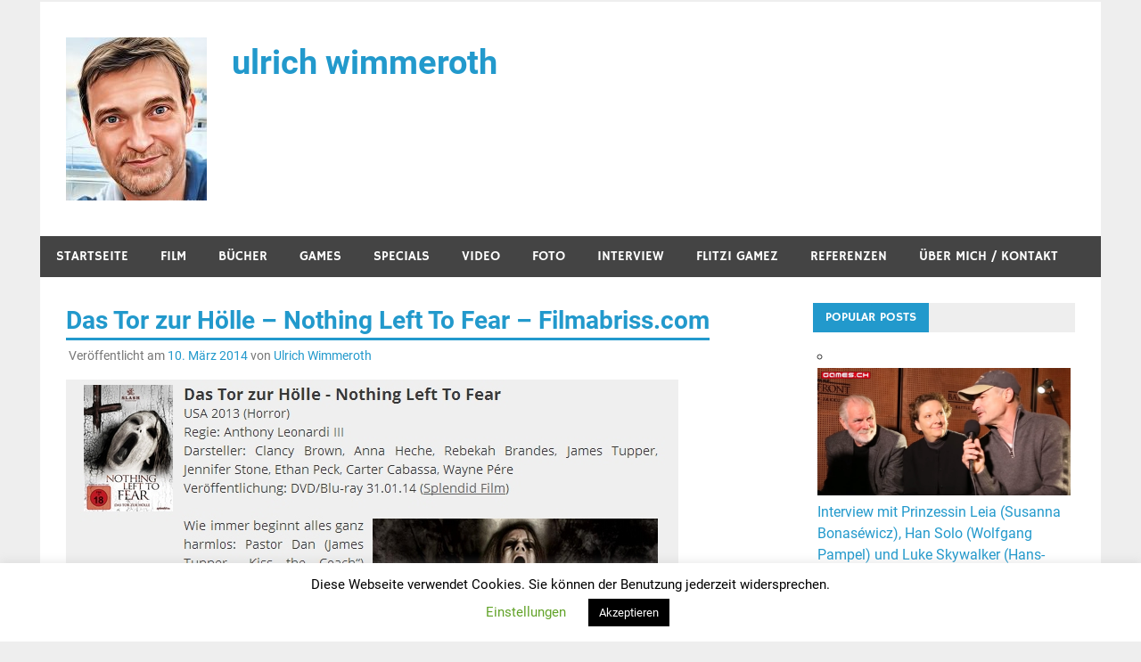

--- FILE ---
content_type: text/html; charset=UTF-8
request_url: http://wimmeroth.com/das-tor-zur-hoelle-nothing-left-to-fear-filmabriss-com/
body_size: 17273
content:
<!DOCTYPE html>
<html lang="de" prefix="og: https://ogp.me/ns#">

<head>
<meta charset="UTF-8">
<meta name="viewport" content="width=device-width, initial-scale=1">
<link rel="profile" href="http://gmpg.org/xfn/11">
<link rel="pingback" href="http://wimmeroth.com/xmlrpc.php">


<!-- Suchmaschinen-Optimierung durch Rank Math PRO - https://rankmath.com/ -->
<title>Das Tor zur Hölle - Nothing Left To Fear - Filmabriss.com - ulrich wimmeroth</title>
<meta name="robots" content="follow, index, max-snippet:-1, max-video-preview:-1, max-image-preview:large"/>
<link rel="canonical" href="https://wimmeroth.com/das-tor-zur-hoelle-nothing-left-to-fear-filmabriss-com/" />
<meta property="og:locale" content="de_DE" />
<meta property="og:type" content="article" />
<meta property="og:title" content="Das Tor zur Hölle - Nothing Left To Fear - Filmabriss.com - ulrich wimmeroth" />
<meta property="og:description" content="Das Tor zur Hölle &#8211; Nothing Left To Fear &#8211; Filmkritik von Ulrich Wimmeroth &#8211; erschienen auf www.filmabriss.com Wie immer beginnt alles ganz harmlos: Pastor Dan (James Tupper, „Kiss the [&hellip;]" />
<meta property="og:url" content="https://wimmeroth.com/das-tor-zur-hoelle-nothing-left-to-fear-filmabriss-com/" />
<meta property="og:site_name" content="ulrich wimmeroth" />
<meta property="article:publisher" content="https://www.facebook.com/ulrich.wimmeroth" />
<meta property="article:section" content="Film" />
<meta property="og:updated_time" content="2017-01-08T15:55:49+00:00" />
<meta property="og:image" content="http://www.wimmeroth.com/wp-content/uploads/2014/03/Ulrich-Wimmeroth-Das-Tor-zur-Hoelle-Filmabriss.jpg" />
<meta property="og:image:alt" content="Das Tor zur Hölle &#8211; Nothing Left To Fear &#8211; Filmabriss.com" />
<meta property="article:published_time" content="2014-03-10T18:28:00+00:00" />
<meta property="article:modified_time" content="2017-01-08T15:55:49+00:00" />
<meta name="twitter:card" content="summary_large_image" />
<meta name="twitter:title" content="Das Tor zur Hölle - Nothing Left To Fear - Filmabriss.com - ulrich wimmeroth" />
<meta name="twitter:description" content="Das Tor zur Hölle &#8211; Nothing Left To Fear &#8211; Filmkritik von Ulrich Wimmeroth &#8211; erschienen auf www.filmabriss.com Wie immer beginnt alles ganz harmlos: Pastor Dan (James Tupper, „Kiss the [&hellip;]" />
<meta name="twitter:site" content="@ulrichwimmeroth" />
<meta name="twitter:creator" content="@ulrichwimmeroth" />
<meta name="twitter:image" content="http://www.wimmeroth.com/wp-content/uploads/2014/03/Ulrich-Wimmeroth-Das-Tor-zur-Hoelle-Filmabriss.jpg" />
<meta name="twitter:label1" content="Verfasst von" />
<meta name="twitter:data1" content="Ulrich Wimmeroth" />
<meta name="twitter:label2" content="Lesedauer" />
<meta name="twitter:data2" content="1 Minute" />
<script type="application/ld+json" class="rank-math-schema">{"@context":"https://schema.org","@graph":[{"@type":["Person","Organization"],"@id":"https://wimmeroth.com/#person","name":"wimmeroth","sameAs":["https://www.facebook.com/ulrich.wimmeroth","https://twitter.com/ulrichwimmeroth"],"logo":{"@type":"ImageObject","@id":"https://wimmeroth.com/#logo","url":"http://wimmeroth.com/wp-content/uploads/2019/10/uli_neu_bild02.jpg","contentUrl":"http://wimmeroth.com/wp-content/uploads/2019/10/uli_neu_bild02.jpg","caption":"wimmeroth","inLanguage":"de","width":"348","height":"452"},"image":{"@type":"ImageObject","@id":"https://wimmeroth.com/#logo","url":"http://wimmeroth.com/wp-content/uploads/2019/10/uli_neu_bild02.jpg","contentUrl":"http://wimmeroth.com/wp-content/uploads/2019/10/uli_neu_bild02.jpg","caption":"wimmeroth","inLanguage":"de","width":"348","height":"452"}},{"@type":"WebSite","@id":"https://wimmeroth.com/#website","url":"https://wimmeroth.com","name":"wimmeroth","publisher":{"@id":"https://wimmeroth.com/#person"},"inLanguage":"de"},{"@type":"ImageObject","@id":"http://www.wimmeroth.com/wp-content/uploads/2014/03/Ulrich-Wimmeroth-Das-Tor-zur-Hoelle-Filmabriss.jpg","url":"http://www.wimmeroth.com/wp-content/uploads/2014/03/Ulrich-Wimmeroth-Das-Tor-zur-Hoelle-Filmabriss.jpg","width":"200","height":"200","inLanguage":"de"},{"@type":"WebPage","@id":"https://wimmeroth.com/das-tor-zur-hoelle-nothing-left-to-fear-filmabriss-com/#webpage","url":"https://wimmeroth.com/das-tor-zur-hoelle-nothing-left-to-fear-filmabriss-com/","name":"Das Tor zur H\u00f6lle - Nothing Left To Fear - Filmabriss.com - ulrich wimmeroth","datePublished":"2014-03-10T18:28:00+00:00","dateModified":"2017-01-08T15:55:49+00:00","isPartOf":{"@id":"https://wimmeroth.com/#website"},"primaryImageOfPage":{"@id":"http://www.wimmeroth.com/wp-content/uploads/2014/03/Ulrich-Wimmeroth-Das-Tor-zur-Hoelle-Filmabriss.jpg"},"inLanguage":"de"},{"@type":"Person","@id":"https://wimmeroth.com/das-tor-zur-hoelle-nothing-left-to-fear-filmabriss-com/#author","name":"Ulrich Wimmeroth","image":{"@type":"ImageObject","@id":"https://secure.gravatar.com/avatar/9c6f4057d324d8fd52f78a1bcc0cdb4fc1430a0b0f23b066b0aadbc9cdaab9f5?s=96&amp;d=mm&amp;r=g","url":"https://secure.gravatar.com/avatar/9c6f4057d324d8fd52f78a1bcc0cdb4fc1430a0b0f23b066b0aadbc9cdaab9f5?s=96&amp;d=mm&amp;r=g","caption":"Ulrich Wimmeroth","inLanguage":"de"}},{"@type":"BlogPosting","headline":"Das Tor zur H\u00f6lle - Nothing Left To Fear - Filmabriss.com - ulrich wimmeroth","datePublished":"2014-03-10T18:28:00+00:00","dateModified":"2017-01-08T15:55:49+00:00","author":{"@id":"https://wimmeroth.com/das-tor-zur-hoelle-nothing-left-to-fear-filmabriss-com/#author","name":"Ulrich Wimmeroth"},"publisher":{"@id":"https://wimmeroth.com/#person"},"description":"Das Tor zur H\u00f6lle - Nothing Left To Fear - Filmkritik von Ulrich Wimmeroth - erschienen auf www.filmabriss.com","name":"Das Tor zur H\u00f6lle - Nothing Left To Fear - Filmabriss.com - ulrich wimmeroth","@id":"https://wimmeroth.com/das-tor-zur-hoelle-nothing-left-to-fear-filmabriss-com/#richSnippet","isPartOf":{"@id":"https://wimmeroth.com/das-tor-zur-hoelle-nothing-left-to-fear-filmabriss-com/#webpage"},"image":{"@id":"http://www.wimmeroth.com/wp-content/uploads/2014/03/Ulrich-Wimmeroth-Das-Tor-zur-Hoelle-Filmabriss.jpg"},"inLanguage":"de","mainEntityOfPage":{"@id":"https://wimmeroth.com/das-tor-zur-hoelle-nothing-left-to-fear-filmabriss-com/#webpage"}}]}</script>
<!-- /Rank Math WordPress SEO Plugin -->

<link rel="alternate" type="application/rss+xml" title="ulrich wimmeroth &raquo; Feed" href="https://wimmeroth.com/feed/" />
<link rel="alternate" type="application/rss+xml" title="ulrich wimmeroth &raquo; Kommentar-Feed" href="https://wimmeroth.com/comments/feed/" />
<link rel="alternate" title="oEmbed (JSON)" type="application/json+oembed" href="https://wimmeroth.com/wp-json/oembed/1.0/embed?url=https%3A%2F%2Fwimmeroth.com%2Fdas-tor-zur-hoelle-nothing-left-to-fear-filmabriss-com%2F" />
<link rel="alternate" title="oEmbed (XML)" type="text/xml+oembed" href="https://wimmeroth.com/wp-json/oembed/1.0/embed?url=https%3A%2F%2Fwimmeroth.com%2Fdas-tor-zur-hoelle-nothing-left-to-fear-filmabriss-com%2F&#038;format=xml" />
<style id='wp-img-auto-sizes-contain-inline-css' type='text/css'>
img:is([sizes=auto i],[sizes^="auto," i]){contain-intrinsic-size:3000px 1500px}
/*# sourceURL=wp-img-auto-sizes-contain-inline-css */
</style>
<link rel='stylesheet' id='widget-kategorieartikel-css' href='http://wimmeroth.com/wp-content/plugins/widget-kategorieartikel/widget-kategorieartikel.css?ver=6.9' type='text/css' media='all' />
<link rel='stylesheet' id='merlin-custom-fonts-css' href='http://wimmeroth.com/wp-content/themes/merlin/css/custom-fonts.css?ver=20180413' type='text/css' media='all' />
<style id='wp-emoji-styles-inline-css' type='text/css'>

	img.wp-smiley, img.emoji {
		display: inline !important;
		border: none !important;
		box-shadow: none !important;
		height: 1em !important;
		width: 1em !important;
		margin: 0 0.07em !important;
		vertical-align: -0.1em !important;
		background: none !important;
		padding: 0 !important;
	}
/*# sourceURL=wp-emoji-styles-inline-css */
</style>
<link rel='stylesheet' id='wp-block-library-css' href='http://wimmeroth.com/wp-includes/css/dist/block-library/style.min.css?ver=6.9' type='text/css' media='all' />
<style id='global-styles-inline-css' type='text/css'>
:root{--wp--preset--aspect-ratio--square: 1;--wp--preset--aspect-ratio--4-3: 4/3;--wp--preset--aspect-ratio--3-4: 3/4;--wp--preset--aspect-ratio--3-2: 3/2;--wp--preset--aspect-ratio--2-3: 2/3;--wp--preset--aspect-ratio--16-9: 16/9;--wp--preset--aspect-ratio--9-16: 9/16;--wp--preset--color--black: #353535;--wp--preset--color--cyan-bluish-gray: #abb8c3;--wp--preset--color--white: #ffffff;--wp--preset--color--pale-pink: #f78da7;--wp--preset--color--vivid-red: #cf2e2e;--wp--preset--color--luminous-vivid-orange: #ff6900;--wp--preset--color--luminous-vivid-amber: #fcb900;--wp--preset--color--light-green-cyan: #7bdcb5;--wp--preset--color--vivid-green-cyan: #00d084;--wp--preset--color--pale-cyan-blue: #8ed1fc;--wp--preset--color--vivid-cyan-blue: #0693e3;--wp--preset--color--vivid-purple: #9b51e0;--wp--preset--color--primary: #2299cc;--wp--preset--color--light-gray: #f0f0f0;--wp--preset--color--dark-gray: #777777;--wp--preset--gradient--vivid-cyan-blue-to-vivid-purple: linear-gradient(135deg,rgb(6,147,227) 0%,rgb(155,81,224) 100%);--wp--preset--gradient--light-green-cyan-to-vivid-green-cyan: linear-gradient(135deg,rgb(122,220,180) 0%,rgb(0,208,130) 100%);--wp--preset--gradient--luminous-vivid-amber-to-luminous-vivid-orange: linear-gradient(135deg,rgb(252,185,0) 0%,rgb(255,105,0) 100%);--wp--preset--gradient--luminous-vivid-orange-to-vivid-red: linear-gradient(135deg,rgb(255,105,0) 0%,rgb(207,46,46) 100%);--wp--preset--gradient--very-light-gray-to-cyan-bluish-gray: linear-gradient(135deg,rgb(238,238,238) 0%,rgb(169,184,195) 100%);--wp--preset--gradient--cool-to-warm-spectrum: linear-gradient(135deg,rgb(74,234,220) 0%,rgb(151,120,209) 20%,rgb(207,42,186) 40%,rgb(238,44,130) 60%,rgb(251,105,98) 80%,rgb(254,248,76) 100%);--wp--preset--gradient--blush-light-purple: linear-gradient(135deg,rgb(255,206,236) 0%,rgb(152,150,240) 100%);--wp--preset--gradient--blush-bordeaux: linear-gradient(135deg,rgb(254,205,165) 0%,rgb(254,45,45) 50%,rgb(107,0,62) 100%);--wp--preset--gradient--luminous-dusk: linear-gradient(135deg,rgb(255,203,112) 0%,rgb(199,81,192) 50%,rgb(65,88,208) 100%);--wp--preset--gradient--pale-ocean: linear-gradient(135deg,rgb(255,245,203) 0%,rgb(182,227,212) 50%,rgb(51,167,181) 100%);--wp--preset--gradient--electric-grass: linear-gradient(135deg,rgb(202,248,128) 0%,rgb(113,206,126) 100%);--wp--preset--gradient--midnight: linear-gradient(135deg,rgb(2,3,129) 0%,rgb(40,116,252) 100%);--wp--preset--font-size--small: 13px;--wp--preset--font-size--medium: 20px;--wp--preset--font-size--large: 36px;--wp--preset--font-size--x-large: 42px;--wp--preset--spacing--20: 0.44rem;--wp--preset--spacing--30: 0.67rem;--wp--preset--spacing--40: 1rem;--wp--preset--spacing--50: 1.5rem;--wp--preset--spacing--60: 2.25rem;--wp--preset--spacing--70: 3.38rem;--wp--preset--spacing--80: 5.06rem;--wp--preset--shadow--natural: 6px 6px 9px rgba(0, 0, 0, 0.2);--wp--preset--shadow--deep: 12px 12px 50px rgba(0, 0, 0, 0.4);--wp--preset--shadow--sharp: 6px 6px 0px rgba(0, 0, 0, 0.2);--wp--preset--shadow--outlined: 6px 6px 0px -3px rgb(255, 255, 255), 6px 6px rgb(0, 0, 0);--wp--preset--shadow--crisp: 6px 6px 0px rgb(0, 0, 0);}:where(.is-layout-flex){gap: 0.5em;}:where(.is-layout-grid){gap: 0.5em;}body .is-layout-flex{display: flex;}.is-layout-flex{flex-wrap: wrap;align-items: center;}.is-layout-flex > :is(*, div){margin: 0;}body .is-layout-grid{display: grid;}.is-layout-grid > :is(*, div){margin: 0;}:where(.wp-block-columns.is-layout-flex){gap: 2em;}:where(.wp-block-columns.is-layout-grid){gap: 2em;}:where(.wp-block-post-template.is-layout-flex){gap: 1.25em;}:where(.wp-block-post-template.is-layout-grid){gap: 1.25em;}.has-black-color{color: var(--wp--preset--color--black) !important;}.has-cyan-bluish-gray-color{color: var(--wp--preset--color--cyan-bluish-gray) !important;}.has-white-color{color: var(--wp--preset--color--white) !important;}.has-pale-pink-color{color: var(--wp--preset--color--pale-pink) !important;}.has-vivid-red-color{color: var(--wp--preset--color--vivid-red) !important;}.has-luminous-vivid-orange-color{color: var(--wp--preset--color--luminous-vivid-orange) !important;}.has-luminous-vivid-amber-color{color: var(--wp--preset--color--luminous-vivid-amber) !important;}.has-light-green-cyan-color{color: var(--wp--preset--color--light-green-cyan) !important;}.has-vivid-green-cyan-color{color: var(--wp--preset--color--vivid-green-cyan) !important;}.has-pale-cyan-blue-color{color: var(--wp--preset--color--pale-cyan-blue) !important;}.has-vivid-cyan-blue-color{color: var(--wp--preset--color--vivid-cyan-blue) !important;}.has-vivid-purple-color{color: var(--wp--preset--color--vivid-purple) !important;}.has-black-background-color{background-color: var(--wp--preset--color--black) !important;}.has-cyan-bluish-gray-background-color{background-color: var(--wp--preset--color--cyan-bluish-gray) !important;}.has-white-background-color{background-color: var(--wp--preset--color--white) !important;}.has-pale-pink-background-color{background-color: var(--wp--preset--color--pale-pink) !important;}.has-vivid-red-background-color{background-color: var(--wp--preset--color--vivid-red) !important;}.has-luminous-vivid-orange-background-color{background-color: var(--wp--preset--color--luminous-vivid-orange) !important;}.has-luminous-vivid-amber-background-color{background-color: var(--wp--preset--color--luminous-vivid-amber) !important;}.has-light-green-cyan-background-color{background-color: var(--wp--preset--color--light-green-cyan) !important;}.has-vivid-green-cyan-background-color{background-color: var(--wp--preset--color--vivid-green-cyan) !important;}.has-pale-cyan-blue-background-color{background-color: var(--wp--preset--color--pale-cyan-blue) !important;}.has-vivid-cyan-blue-background-color{background-color: var(--wp--preset--color--vivid-cyan-blue) !important;}.has-vivid-purple-background-color{background-color: var(--wp--preset--color--vivid-purple) !important;}.has-black-border-color{border-color: var(--wp--preset--color--black) !important;}.has-cyan-bluish-gray-border-color{border-color: var(--wp--preset--color--cyan-bluish-gray) !important;}.has-white-border-color{border-color: var(--wp--preset--color--white) !important;}.has-pale-pink-border-color{border-color: var(--wp--preset--color--pale-pink) !important;}.has-vivid-red-border-color{border-color: var(--wp--preset--color--vivid-red) !important;}.has-luminous-vivid-orange-border-color{border-color: var(--wp--preset--color--luminous-vivid-orange) !important;}.has-luminous-vivid-amber-border-color{border-color: var(--wp--preset--color--luminous-vivid-amber) !important;}.has-light-green-cyan-border-color{border-color: var(--wp--preset--color--light-green-cyan) !important;}.has-vivid-green-cyan-border-color{border-color: var(--wp--preset--color--vivid-green-cyan) !important;}.has-pale-cyan-blue-border-color{border-color: var(--wp--preset--color--pale-cyan-blue) !important;}.has-vivid-cyan-blue-border-color{border-color: var(--wp--preset--color--vivid-cyan-blue) !important;}.has-vivid-purple-border-color{border-color: var(--wp--preset--color--vivid-purple) !important;}.has-vivid-cyan-blue-to-vivid-purple-gradient-background{background: var(--wp--preset--gradient--vivid-cyan-blue-to-vivid-purple) !important;}.has-light-green-cyan-to-vivid-green-cyan-gradient-background{background: var(--wp--preset--gradient--light-green-cyan-to-vivid-green-cyan) !important;}.has-luminous-vivid-amber-to-luminous-vivid-orange-gradient-background{background: var(--wp--preset--gradient--luminous-vivid-amber-to-luminous-vivid-orange) !important;}.has-luminous-vivid-orange-to-vivid-red-gradient-background{background: var(--wp--preset--gradient--luminous-vivid-orange-to-vivid-red) !important;}.has-very-light-gray-to-cyan-bluish-gray-gradient-background{background: var(--wp--preset--gradient--very-light-gray-to-cyan-bluish-gray) !important;}.has-cool-to-warm-spectrum-gradient-background{background: var(--wp--preset--gradient--cool-to-warm-spectrum) !important;}.has-blush-light-purple-gradient-background{background: var(--wp--preset--gradient--blush-light-purple) !important;}.has-blush-bordeaux-gradient-background{background: var(--wp--preset--gradient--blush-bordeaux) !important;}.has-luminous-dusk-gradient-background{background: var(--wp--preset--gradient--luminous-dusk) !important;}.has-pale-ocean-gradient-background{background: var(--wp--preset--gradient--pale-ocean) !important;}.has-electric-grass-gradient-background{background: var(--wp--preset--gradient--electric-grass) !important;}.has-midnight-gradient-background{background: var(--wp--preset--gradient--midnight) !important;}.has-small-font-size{font-size: var(--wp--preset--font-size--small) !important;}.has-medium-font-size{font-size: var(--wp--preset--font-size--medium) !important;}.has-large-font-size{font-size: var(--wp--preset--font-size--large) !important;}.has-x-large-font-size{font-size: var(--wp--preset--font-size--x-large) !important;}
/*# sourceURL=global-styles-inline-css */
</style>

<style id='classic-theme-styles-inline-css' type='text/css'>
/*! This file is auto-generated */
.wp-block-button__link{color:#fff;background-color:#32373c;border-radius:9999px;box-shadow:none;text-decoration:none;padding:calc(.667em + 2px) calc(1.333em + 2px);font-size:1.125em}.wp-block-file__button{background:#32373c;color:#fff;text-decoration:none}
/*# sourceURL=/wp-includes/css/classic-themes.min.css */
</style>
<link rel='stylesheet' id='cookie-law-info-css' href='http://wimmeroth.com/wp-content/plugins/cookie-law-info/legacy/public/css/cookie-law-info-public.css?ver=3.3.9.1' type='text/css' media='all' />
<link rel='stylesheet' id='cookie-law-info-gdpr-css' href='http://wimmeroth.com/wp-content/plugins/cookie-law-info/legacy/public/css/cookie-law-info-gdpr.css?ver=3.3.9.1' type='text/css' media='all' />
<link rel='stylesheet' id='responsive-lightbox-prettyphoto-css' href='http://wimmeroth.com/wp-content/plugins/responsive-lightbox/assets/prettyphoto/prettyPhoto.min.css?ver=3.1.6' type='text/css' media='all' />
<link rel='stylesheet' id='ez-toc-css' href='http://wimmeroth.com/wp-content/plugins/easy-table-of-contents/assets/css/screen.min.css?ver=2.0.80' type='text/css' media='all' />
<style id='ez-toc-inline-css' type='text/css'>
div#ez-toc-container .ez-toc-title {font-size: 120%;}div#ez-toc-container .ez-toc-title {font-weight: 500;}div#ez-toc-container ul li , div#ez-toc-container ul li a {font-size: 95%;}div#ez-toc-container ul li , div#ez-toc-container ul li a {font-weight: 500;}div#ez-toc-container nav ul ul li {font-size: 90%;}div#ez-toc-container {background: #fff;border: 1px solid #ddd;}div#ez-toc-container p.ez-toc-title , #ez-toc-container .ez_toc_custom_title_icon , #ez-toc-container .ez_toc_custom_toc_icon {color: #999;}div#ez-toc-container ul.ez-toc-list a {color: #428bca;}div#ez-toc-container ul.ez-toc-list a:hover {color: #2a6496;}div#ez-toc-container ul.ez-toc-list a:visited {color: #428bca;}.ez-toc-counter nav ul li a::before {color: ;}.ez-toc-box-title {font-weight: bold; margin-bottom: 10px; text-align: center; text-transform: uppercase; letter-spacing: 1px; color: #666; padding-bottom: 5px;position:absolute;top:-4%;left:5%;background-color: inherit;transition: top 0.3s ease;}.ez-toc-box-title.toc-closed {top:-25%;}
.ez-toc-container-direction {direction: ltr;}.ez-toc-counter ul{counter-reset: item ;}.ez-toc-counter nav ul li a::before {content: counters(item, '.', decimal) '. ';display: inline-block;counter-increment: item;flex-grow: 0;flex-shrink: 0;margin-right: .2em; float: left; }.ez-toc-widget-direction {direction: ltr;}.ez-toc-widget-container ul{counter-reset: item ;}.ez-toc-widget-container nav ul li a::before {content: counters(item, '.', decimal) '. ';display: inline-block;counter-increment: item;flex-grow: 0;flex-shrink: 0;margin-right: .2em; float: left; }
/*# sourceURL=ez-toc-inline-css */
</style>
<link rel='stylesheet' id='merlin-stylesheet-css' href='http://wimmeroth.com/wp-content/themes/merlin/style.css?ver=1.4.4' type='text/css' media='all' />
<link rel='stylesheet' id='genericons-css' href='http://wimmeroth.com/wp-content/themes/merlin/css/genericons/genericons.css?ver=3.4.1' type='text/css' media='all' />
<link rel='stylesheet' id='themezee-related-posts-css' href='http://wimmeroth.com/wp-content/themes/merlin/css/themezee-related-posts.css?ver=20160421' type='text/css' media='all' />
<link rel='stylesheet' id='merlin-flexslider-css' href='http://wimmeroth.com/wp-content/themes/merlin/css/flexslider.css?ver=6.9' type='text/css' media='all' />
<script type="text/javascript" src="http://wimmeroth.com/wp-includes/js/jquery/jquery.min.js?ver=3.7.1" id="jquery-core-js"></script>
<script type="text/javascript" src="http://wimmeroth.com/wp-includes/js/jquery/jquery-migrate.min.js?ver=3.4.1" id="jquery-migrate-js"></script>
<script type="text/javascript" id="cookie-law-info-js-extra">
/* <![CDATA[ */
var Cli_Data = {"nn_cookie_ids":[],"cookielist":[],"non_necessary_cookies":[],"ccpaEnabled":"","ccpaRegionBased":"","ccpaBarEnabled":"","strictlyEnabled":["necessary","obligatoire"],"ccpaType":"gdpr","js_blocking":"","custom_integration":"","triggerDomRefresh":"","secure_cookies":""};
var cli_cookiebar_settings = {"animate_speed_hide":"500","animate_speed_show":"500","background":"#FFF","border":"#b1a6a6c2","border_on":"","button_1_button_colour":"#000","button_1_button_hover":"#000000","button_1_link_colour":"#fff","button_1_as_button":"1","button_1_new_win":"","button_2_button_colour":"#333","button_2_button_hover":"#292929","button_2_link_colour":"#444","button_2_as_button":"","button_2_hidebar":"","button_3_button_colour":"#000","button_3_button_hover":"#000000","button_3_link_colour":"#fff","button_3_as_button":"1","button_3_new_win":"","button_4_button_colour":"#000","button_4_button_hover":"#000000","button_4_link_colour":"#62a329","button_4_as_button":"","button_7_button_colour":"#61a229","button_7_button_hover":"#4e8221","button_7_link_colour":"#fff","button_7_as_button":"1","button_7_new_win":"","font_family":"inherit","header_fix":"","notify_animate_hide":"1","notify_animate_show":"","notify_div_id":"#cookie-law-info-bar","notify_position_horizontal":"right","notify_position_vertical":"bottom","scroll_close":"","scroll_close_reload":"","accept_close_reload":"","reject_close_reload":"","showagain_tab":"1","showagain_background":"#fff","showagain_border":"#000","showagain_div_id":"#cookie-law-info-again","showagain_x_position":"100px","text":"#000","show_once_yn":"","show_once":"10000","logging_on":"","as_popup":"","popup_overlay":"1","bar_heading_text":"","cookie_bar_as":"banner","popup_showagain_position":"bottom-right","widget_position":"left"};
var log_object = {"ajax_url":"https://wimmeroth.com/wp-admin/admin-ajax.php"};
//# sourceURL=cookie-law-info-js-extra
/* ]]> */
</script>
<script type="text/javascript" src="http://wimmeroth.com/wp-content/plugins/cookie-law-info/legacy/public/js/cookie-law-info-public.js?ver=3.3.9.1" id="cookie-law-info-js"></script>
<script type="text/javascript" src="http://wimmeroth.com/wp-content/plugins/responsive-lightbox/assets/prettyphoto/jquery.prettyPhoto.min.js?ver=3.1.6" id="responsive-lightbox-prettyphoto-js"></script>
<script type="text/javascript" src="http://wimmeroth.com/wp-includes/js/underscore.min.js?ver=1.13.7" id="underscore-js"></script>
<script type="text/javascript" src="http://wimmeroth.com/wp-content/plugins/responsive-lightbox/assets/infinitescroll/infinite-scroll.pkgd.min.js?ver=4.0.1" id="responsive-lightbox-infinite-scroll-js"></script>
<script type="text/javascript" src="http://wimmeroth.com/wp-content/plugins/responsive-lightbox/assets/dompurify/purify.min.js?ver=3.3.1" id="dompurify-js"></script>
<script type="text/javascript" id="responsive-lightbox-sanitizer-js-before">
/* <![CDATA[ */
window.RLG = window.RLG || {}; window.RLG.sanitizeAllowedHosts = ["youtube.com","www.youtube.com","youtu.be","vimeo.com","player.vimeo.com"];
//# sourceURL=responsive-lightbox-sanitizer-js-before
/* ]]> */
</script>
<script type="text/javascript" src="http://wimmeroth.com/wp-content/plugins/responsive-lightbox/js/sanitizer.js?ver=2.6.1" id="responsive-lightbox-sanitizer-js"></script>
<script type="text/javascript" id="responsive-lightbox-js-before">
/* <![CDATA[ */
var rlArgs = {"script":"prettyphoto","selector":"lightbox","customEvents":"","activeGalleries":true,"animationSpeed":"normal","slideshow":false,"slideshowDelay":5000,"slideshowAutoplay":false,"opacity":"0.75","showTitle":true,"allowResize":true,"allowExpand":true,"width":1080,"height":720,"separator":"\/","theme":"pp_default","horizontalPadding":20,"hideFlash":false,"wmode":"opaque","videoAutoplay":false,"modal":false,"deeplinking":false,"overlayGallery":true,"keyboardShortcuts":true,"social":false,"woocommerce_gallery":false,"ajaxurl":"https:\/\/wimmeroth.com\/wp-admin\/admin-ajax.php","nonce":"0063a576de","preview":false,"postId":261,"scriptExtension":false};

//# sourceURL=responsive-lightbox-js-before
/* ]]> */
</script>
<script type="text/javascript" src="http://wimmeroth.com/wp-content/plugins/responsive-lightbox/js/front.js?ver=2.6.1" id="responsive-lightbox-js"></script>
<script type="text/javascript" src="http://wimmeroth.com/wp-content/themes/merlin/js/navigation.js?ver=20160719" id="merlin-jquery-navigation-js"></script>
<script type="text/javascript" src="http://wimmeroth.com/wp-content/themes/merlin/js/sidebar.js?ver=6.9" id="merlin-jquery-sidebar-js"></script>
<script type="text/javascript" src="http://wimmeroth.com/wp-content/themes/merlin/js/jquery.flexslider-min.js?ver=2.6.0" id="merlin-flexslider-js"></script>
<script type="text/javascript" id="merlin-post-slider-js-extra">
/* <![CDATA[ */
var merlin_slider_params = {"animation":"slide","speed":"7000"};
//# sourceURL=merlin-post-slider-js-extra
/* ]]> */
</script>
<script type="text/javascript" src="http://wimmeroth.com/wp-content/themes/merlin/js/slider.js?ver=6.9" id="merlin-post-slider-js"></script>
<link rel="https://api.w.org/" href="https://wimmeroth.com/wp-json/" /><link rel="alternate" title="JSON" type="application/json" href="https://wimmeroth.com/wp-json/wp/v2/posts/261" /><link rel="EditURI" type="application/rsd+xml" title="RSD" href="https://wimmeroth.com/xmlrpc.php?rsd" />
<meta name="generator" content="WordPress 6.9" />
<link rel='shortlink' href='https://wimmeroth.com/?p=261' />
<meta name="generator" content="Redux 4.5.10" /><!-- WordPress Most Popular --><script type="text/javascript">/* <![CDATA[ */ jQuery.post("https://wimmeroth.com/wp-admin/admin-ajax.php", { action: "wmp_update", id: 261, token: "1749634bf5" }); /* ]]> */</script><!-- /WordPress Most Popular -->
<!-- BEGIN Clicky Analytics v2.2.4 Tracking - https://wordpress.org/plugins/clicky-analytics/ -->
<script type="text/javascript">
  var clicky_custom = clicky_custom || {};
  clicky_custom.outbound_pattern = ['/go/','/out/'];
</script>

<script async src="//static.getclicky.com/15228.js"></script>

<!-- END Clicky Analytics v2.2.4 Tracking -->

<link rel="icon" href="https://wimmeroth.com/wp-content/uploads/2024/04/cropped-Toon-Uli-32x32.jpeg" sizes="32x32" />
<link rel="icon" href="https://wimmeroth.com/wp-content/uploads/2024/04/cropped-Toon-Uli-192x192.jpeg" sizes="192x192" />
<link rel="apple-touch-icon" href="https://wimmeroth.com/wp-content/uploads/2024/04/cropped-Toon-Uli-180x180.jpeg" />
<meta name="msapplication-TileImage" content="https://wimmeroth.com/wp-content/uploads/2024/04/cropped-Toon-Uli-270x270.jpeg" />
</head>

<body class="wp-singular post-template-default single single-post postid-261 single-format-standard wp-custom-logo wp-theme-merlin sticky-navigation">

	<div id="page" class="hfeed site">

		<a class="skip-link screen-reader-text" href="#content">Zum Inhalt springen</a>

		<header id="masthead" class="site-header clearfix" role="banner">

			<div id="header-top" class="header-bar-wrap">

				
	<div id="header-bar" class="header-bar clearfix">
		
				
	</div>
			</div>

			<div class="header-main clearfix">

				<div id="logo" class="site-branding clearfix">

					<a href="https://wimmeroth.com/" class="custom-logo-link" rel="home"><img width="158" height="183" src="https://wimmeroth.com/wp-content/uploads/2024/04/cropped-Toon-Uli-klein.jpeg" class="custom-logo" alt="ulrich wimmeroth" decoding="async" /></a>					
		<p class="site-title"><a href="https://wimmeroth.com/" rel="home">ulrich wimmeroth</a></p>

	                    
				</div><!-- .site-branding -->

				<div class="header-widgets clearfix">

                    
				</div><!-- .header-widgets -->

			</div><!-- .header-main -->

			<nav id="main-navigation" class="primary-navigation navigation clearfix" role="navigation">
				<ul id="menu-menue-1" class="main-navigation-menu"><li id="menu-item-5" class="menu-item menu-item-type-custom menu-item-object-custom menu-item-5"><a href="http://www.wimmeroth.com/">Startseite</a></li>
<li id="menu-item-2920" class="menu-item menu-item-type-taxonomy menu-item-object-category current-post-ancestor current-menu-parent current-post-parent menu-item-has-children menu-item-2920"><a href="https://wimmeroth.com/category/film/">Film</a>
<ul class="sub-menu">
	<li id="menu-item-928" class="menu-item menu-item-type-taxonomy menu-item-object-category menu-item-928"><a href="https://wimmeroth.com/category/cinezone-de/">cinezone.de</a></li>
	<li id="menu-item-930" class="menu-item menu-item-type-taxonomy menu-item-object-category current-post-ancestor current-menu-parent current-post-parent menu-item-930"><a href="https://wimmeroth.com/category/filmabriss-com/">Filmabriss.com</a></li>
	<li id="menu-item-931" class="menu-item menu-item-type-taxonomy menu-item-object-category menu-item-931"><a href="https://wimmeroth.com/category/filmfutter-com/">Filmfutter.com</a></li>
	<li id="menu-item-1525" class="menu-item menu-item-type-taxonomy menu-item-object-category menu-item-1525"><a href="https://wimmeroth.com/category/fipresci/">FIPRESCI</a></li>
	<li id="menu-item-934" class="menu-item menu-item-type-taxonomy menu-item-object-category menu-item-934"><a href="https://wimmeroth.com/category/ksta/">KStA</a></li>
</ul>
</li>
<li id="menu-item-481" class="menu-item menu-item-type-post_type menu-item-object-page menu-item-481"><a href="https://wimmeroth.com/buecher-3/">Bücher</a></li>
<li id="menu-item-3088" class="menu-item menu-item-type-taxonomy menu-item-object-category menu-item-has-children menu-item-3088"><a href="https://wimmeroth.com/category/games/">Games</a>
<ul class="sub-menu">
	<li id="menu-item-8" class="menu-item menu-item-type-taxonomy menu-item-object-category menu-item-8"><a href="https://wimmeroth.com/category/spiele/">Online</a></li>
	<li id="menu-item-9" class="menu-item menu-item-type-taxonomy menu-item-object-category menu-item-9"><a href="https://wimmeroth.com/category/spiele-print/">Print</a></li>
</ul>
</li>
<li id="menu-item-245" class="menu-item menu-item-type-taxonomy menu-item-object-category menu-item-has-children menu-item-245"><a href="https://wimmeroth.com/category/specials/">Specials</a>
<ul class="sub-menu">
	<li id="menu-item-2314" class="menu-item menu-item-type-taxonomy menu-item-object-category menu-item-2314"><a href="https://wimmeroth.com/category/fachvortag/">Fachvortag</a></li>
	<li id="menu-item-721" class="menu-item menu-item-type-taxonomy menu-item-object-category menu-item-721"><a href="https://wimmeroth.com/category/gamersmag-magazin/">Gamersmag Magazin</a></li>
	<li id="menu-item-3036" class="menu-item menu-item-type-taxonomy menu-item-object-category menu-item-3036"><a href="https://wimmeroth.com/category/grillen/">Grillen</a></li>
	<li id="menu-item-1520" class="menu-item menu-item-type-taxonomy menu-item-object-category menu-item-1520"><a href="https://wimmeroth.com/category/hardware/">Hardware</a></li>
	<li id="menu-item-1302" class="menu-item menu-item-type-taxonomy menu-item-object-category menu-item-1302"><a href="https://wimmeroth.com/category/instagram/">Instagram</a></li>
	<li id="menu-item-1211" class="menu-item menu-item-type-taxonomy menu-item-object-category menu-item-1211"><a href="https://wimmeroth.com/category/medienagentur-plassma/">Medienagentur Plassma</a></li>
</ul>
</li>
<li id="menu-item-815" class="menu-item menu-item-type-taxonomy menu-item-object-category menu-item-has-children menu-item-815"><a href="https://wimmeroth.com/category/video/">Video</a>
<ul class="sub-menu">
	<li id="menu-item-7675" class="menu-item menu-item-type-taxonomy menu-item-object-category menu-item-7675"><a href="https://wimmeroth.com/category/video/twitch/">Twitch</a></li>
</ul>
</li>
<li id="menu-item-141" class="menu-item menu-item-type-post_type menu-item-object-page menu-item-141"><a href="https://wimmeroth.com/fotos/">Foto</a></li>
<li id="menu-item-164" class="menu-item menu-item-type-taxonomy menu-item-object-category menu-item-164"><a href="https://wimmeroth.com/category/interview/">Interview</a></li>
<li id="menu-item-3817" class="menu-item menu-item-type-taxonomy menu-item-object-category menu-item-3817"><a href="https://wimmeroth.com/category/flitzi-gamez/">Flitzi Gamez</a></li>
<li id="menu-item-927" class="menu-item menu-item-type-post_type menu-item-object-page menu-item-has-children menu-item-927"><a href="https://wimmeroth.com/referenzen/">Referenzen</a>
<ul class="sub-menu">
	<li id="menu-item-4473" class="menu-item menu-item-type-taxonomy menu-item-object-category menu-item-4473"><a href="https://wimmeroth.com/category/bluewin/">Bluewin / Swisscom</a></li>
	<li id="menu-item-3099" class="menu-item menu-item-type-taxonomy menu-item-object-category menu-item-has-children menu-item-3099"><a href="https://wimmeroth.com/category/computec/">Computec</a>
	<ul class="sub-menu">
		<li id="menu-item-4007" class="menu-item menu-item-type-taxonomy menu-item-object-category menu-item-4007"><a href="https://wimmeroth.com/category/computec/games-aktuell/">Games Aktuell</a></li>
		<li id="menu-item-2648" class="menu-item menu-item-type-taxonomy menu-item-object-category menu-item-2648"><a href="https://wimmeroth.com/category/pc-games/">PC Games</a></li>
		<li id="menu-item-3135" class="menu-item menu-item-type-taxonomy menu-item-object-category menu-item-3135"><a href="https://wimmeroth.com/category/play4/">play4</a></li>
		<li id="menu-item-3007" class="menu-item menu-item-type-taxonomy menu-item-object-category menu-item-3007"><a href="https://wimmeroth.com/category/videogameszone-de/">Videogameszone.de</a></li>
		<li id="menu-item-3233" class="menu-item menu-item-type-taxonomy menu-item-object-category menu-item-3233"><a href="https://wimmeroth.com/category/computec/xbg-games/">XBG Games</a></li>
	</ul>
</li>
	<li id="menu-item-2916" class="menu-item menu-item-type-taxonomy menu-item-object-category menu-item-2916"><a href="https://wimmeroth.com/category/computer-bild-spiele/">Computer Bild Spiele</a></li>
	<li id="menu-item-1226" class="menu-item menu-item-type-taxonomy menu-item-object-category menu-item-1226"><a href="https://wimmeroth.com/category/elektrospieler/">Elektrospieler</a></li>
	<li id="menu-item-929" class="menu-item menu-item-type-taxonomy menu-item-object-category menu-item-929"><a href="https://wimmeroth.com/category/eurogamer-de/">eurogamer.de</a></li>
	<li id="menu-item-932" class="menu-item menu-item-type-taxonomy menu-item-object-category menu-item-932"><a href="https://wimmeroth.com/category/games-ch/">Games.ch</a></li>
	<li id="menu-item-1935" class="menu-item menu-item-type-taxonomy menu-item-object-category menu-item-1935"><a href="https://wimmeroth.com/category/gamesmarkt/">GamesMarkt</a></li>
	<li id="menu-item-2118" class="menu-item menu-item-type-taxonomy menu-item-object-category menu-item-2118"><a href="https://wimmeroth.com/category/gameswelt/">gameswelt</a></li>
	<li id="menu-item-933" class="menu-item menu-item-type-taxonomy menu-item-object-category menu-item-933"><a href="https://wimmeroth.com/category/kino-und-co/">Kino und Co</a></li>
	<li id="menu-item-4621" class="menu-item menu-item-type-taxonomy menu-item-object-category menu-item-4621"><a href="https://wimmeroth.com/category/m-games/">M! Games</a></li>
	<li id="menu-item-4205" class="menu-item menu-item-type-taxonomy menu-item-object-category menu-item-4205"><a href="https://wimmeroth.com/category/mens-fitness/">Men&#8217;s Fitness</a></li>
	<li id="menu-item-2717" class="menu-item menu-item-type-taxonomy menu-item-object-category menu-item-2717"><a href="https://wimmeroth.com/category/pctipp-ch/">PCtipp.ch</a></li>
	<li id="menu-item-5722" class="menu-item menu-item-type-taxonomy menu-item-object-category menu-item-5722"><a href="https://wimmeroth.com/category/playcentral/">PlayCentral</a></li>
	<li id="menu-item-6259" class="menu-item menu-item-type-taxonomy menu-item-object-category menu-item-6259"><a href="https://wimmeroth.com/category/playexperience/">PlayExperience</a></li>
	<li id="menu-item-3016" class="menu-item menu-item-type-taxonomy menu-item-object-category menu-item-has-children menu-item-3016"><a href="https://wimmeroth.com/category/playstation-de/">Playstation.de</a>
	<ul class="sub-menu">
		<li id="menu-item-2063" class="menu-item menu-item-type-taxonomy menu-item-object-category menu-item-2063"><a href="https://wimmeroth.com/category/psn-digi-tal/">Digital PlayStation.de</a></li>
		<li id="menu-item-935" class="menu-item menu-item-type-taxonomy menu-item-object-category menu-item-935"><a href="https://wimmeroth.com/category/playstation-blog/">PlayStation Blog</a></li>
	</ul>
</li>
	<li id="menu-item-1242" class="menu-item menu-item-type-taxonomy menu-item-object-category menu-item-1242"><a href="https://wimmeroth.com/category/red-bull/">Red Bull</a></li>
	<li id="menu-item-4994" class="menu-item menu-item-type-taxonomy menu-item-object-category menu-item-4994"><a href="https://wimmeroth.com/category/rock-paper-shotgun/">Rock Paper Shotgun</a></li>
	<li id="menu-item-936" class="menu-item menu-item-type-taxonomy menu-item-object-category menu-item-936"><a href="https://wimmeroth.com/category/spieletipps-de/">spieletipps.de</a></li>
	<li id="menu-item-1502" class="menu-item menu-item-type-taxonomy menu-item-object-category menu-item-1502"><a href="https://wimmeroth.com/category/t-online/">T-Online</a></li>
	<li id="menu-item-4935" class="menu-item menu-item-type-taxonomy menu-item-object-category menu-item-4935"><a href="https://wimmeroth.com/category/welt-de/">Welt.de</a></li>
</ul>
</li>
<li id="menu-item-140" class="menu-item menu-item-type-post_type menu-item-object-page menu-item-140"><a href="https://wimmeroth.com/impressum-kontakt/">Über mich / Kontakt</a></li>
</ul>			</nav><!-- #main-navigation -->

			
		</header><!-- #masthead -->

		<div id="content" class="site-content container clearfix">

	<section id="primary" class="content-area">
		<main id="main" class="site-main" role="main">
		
					
		
	<article id="post-261" class="post-261 post type-post status-publish format-standard hentry category-film category-filmabriss-com">
		
				
		<header class="entry-header">
			
			<h1 class="entry-title">Das Tor zur Hölle &#8211; Nothing Left To Fear &#8211; Filmabriss.com</h1>			
			
			<div class="entry-meta">

			<span class="meta-date">Veröffentlicht am <a href="https://wimmeroth.com/das-tor-zur-hoelle-nothing-left-to-fear-filmabriss-com/" title="18:28" rel="bookmark"><time class="entry-date published updated" datetime="2014-03-10T18:28:00+00:00">10. März 2014</time></a></span><span class="meta-author"> von <span class="author vcard"><a class="url fn n" href="https://wimmeroth.com/author/wimmeroth/" title="Alle Beiträge von Ulrich Wimmeroth anzeigen" rel="author">Ulrich Wimmeroth</a></span></span>
			</div>

		
		</header><!-- .entry-header -->

		<div class="entry-content clearfix">
			<p><a href="http://filmabriss.com/?DVD-Tipps:Januar_2014:DVD_Tipp_-_Nothing_Left_To_Fear" target="_blank" rel="noopener"><img fetchpriority="high" decoding="async" class="alignnone wp-image-262" title="Ulrich Wimmeroth - Das Tor zur Hoelle - Filmabriss" src="http://www.wimmeroth.com/wp-content/uploads/2014/03/Ulrich-Wimmeroth-Das-Tor-zur-Hoelle-Filmabriss.jpg" alt="Ulrich Wimmeroth - Das Tor zur Hoelle - Filmabriss" width="688" height="564" srcset="https://wimmeroth.com/wp-content/uploads/2014/03/Ulrich-Wimmeroth-Das-Tor-zur-Hoelle-Filmabriss.jpg 688w, https://wimmeroth.com/wp-content/uploads/2014/03/Ulrich-Wimmeroth-Das-Tor-zur-Hoelle-Filmabriss-300x246.jpg 300w" sizes="(max-width: 688px) 100vw, 688px" /></a></p>
<p><strong>Das Tor zur Hölle &#8211; Nothing Left To Fear</strong> &#8211; Filmkritik von Ulrich Wimmeroth &#8211; erschienen auf <a href="http://filmabriss.com/?DVD-Tipps:Januar_2014:DVD_Tipp_-_Nothing_Left_To_Fear" target="_blank" rel="noopener">www.filmabriss.com</a></p>
<p style="margin: 0cm 0cm 0pt;"><span style="font-family: Arial;"><span style="color: #000000;">Wie immer beginnt alles ganz harmlos: Pastor Dan (James Tupper, „Kiss the Coach“) begibt sich mit seiner Musterfamilie – liebevolle Frau (Anne „Psycho“ Heche), zwei moderat pubertierende Töchter (Rebekah Brandes und Jennifer Stone) und ein Stammhalter (Carter Cabassa) – zu seinem neuen Job. Religiöser Wachwechsel ist in der Kleinstadt Stull im ländlichen Kansas angesagt und Dan soll den in Ruhestand gehenden Pastor Kingsman (Clany Brown aus „Starship Trooper“ und „Friedhof der Kuscheltiere 2“) als Oberhirte der Gemeinde ersetzen. Überraschung: Anstatt auf zahnlose Hinterwäldler mit dem unstillbaren Trieb Neuankömmlinge zu massakrieren, treffen Dan und Anhang auf eine traumhafte Idylle mit hilfsbereiten Bürgern und schnell hat sich die Familie eingelebt. </span></span></p>
<p style="margin: 0cm 0cm 0pt;"><span style="font-family: Arial;"><span style="color: #000000;"> </span></span></p>
<p style="margin: 0cm 0cm 0pt;"><span style="font-family: Arial;"><span style="color: #000000;">Selbst das bislang eher skeptische Töchterchen Rebecca findet Gefallen an dem neuen Leben und auch gleich Anschluss in Form des attraktiven Noah. Dass dieser eingangs noch einem Lamm vor den Augen der Pastorenfamilie die Kehle durchgeschnitten hat ist schnell vergessen, das macht man auf dem Lande halt so. Natürlich brodelt es aber kräftig unter der Kulisse der frommen Bürger, die immer mehr ein sehr seltsames Verhalten an den Tag legen und durch die Bank mysteriöse Schnittwunden an den Handgelenken tragen. Und auch Rebeccas Neu-Liebhaber Noah scheint mehr im Sinn zu haben, als der blonden Schönheit freundschaftlich die Gegend zu zeigen. Kein Wunder, ist die Stadt doch auf einem der sieben Tore der Hölle erbaut und die Dämonen brauchen von Zeit zu Zeit ein Opfer. Dieses wird aber nicht die bislang im Mittelpunkt stehende Rebecca, sondern deren Schwester Mary, die sich unvermittelt im Zentrum eines okkulten Rituals wiederfindet.</span></span></p>
<p style="margin: 0cm 0cm 0pt;"><a href="http://filmabriss.com/?DVD-Tipps:Januar_2014:DVD_Tipp_-_Nothing_Left_To_Fear" target="_blank" rel="noopener">Weiterlesen</a></p>
			<!-- <rdf:RDF xmlns:rdf="http://www.w3.org/1999/02/22-rdf-syntax-ns#"
			xmlns:dc="http://purl.org/dc/elements/1.1/"
			xmlns:trackback="http://madskills.com/public/xml/rss/module/trackback/">
		<rdf:Description rdf:about="https://wimmeroth.com/das-tor-zur-hoelle-nothing-left-to-fear-filmabriss-com/"
    dc:identifier="https://wimmeroth.com/das-tor-zur-hoelle-nothing-left-to-fear-filmabriss-com/"
    dc:title="Das Tor zur Hölle &#8211; Nothing Left To Fear &#8211; Filmabriss.com"
    trackback:ping="https://wimmeroth.com/das-tor-zur-hoelle-nothing-left-to-fear-filmabriss-com/trackback/" />
</rdf:RDF> -->
			<div class="page-links"></div>
		</div><!-- .entry-content -->
		
		<footer class="entry-footer">
			
						
			
			<div class="entry-footer-meta">

				<span class="meta-category">
					<a href="https://wimmeroth.com/category/film/" rel="category tag">Film</a> / <a href="https://wimmeroth.com/category/filmabriss-com/" rel="category tag">Filmabriss.com</a>				</span>

			
			</div>

					
		</footer><!-- .entry-footer -->
		
		
	<nav class="navigation post-navigation" aria-label="Beiträge">
		<h2 class="screen-reader-text">Beitragsnavigation</h2>
		<div class="nav-links"><div class="nav-previous"><a href="https://wimmeroth.com/antisocial-filmabriss/" rel="prev">&laquo; Antisocial</a></div><div class="nav-next"><a href="https://wimmeroth.com/meine-keine-familie/" rel="next">Meine keine Familie &raquo;</a></div></div>
	</nav>
	</article>
<div id="comments" class="comments-area">

	
	
	
	
</div><!-- #comments -->		
		</main><!-- #main -->
	</section><!-- #primary -->
	
		<section id="secondary" class="sidebar widget-area clearfix" role="complementary">

		<aside id="wmp_widget-3" class="widget widget_wmp_widget clearfix"><div class="widget-header"><h3 class="widget-title">Popular posts</h3></div><ul class="wp-most-popular">
			<li class="[base64]">
				<a href="https://wimmeroth.com/interview-mit-prinzessin-leia-susanna-bonasewicz-han-solo-wolfgang-pampel-und-luke-skywalker-hans-georg-panczak/" title="Interview mit Prinzessin Leia (Susanna Bonaséwicz), Han Solo (Wolfgang Pampel) und Luke Skywalker (Hans-Georg Panczak)">
					<img width="852" height="428" src="https://wimmeroth.com/wp-content/uploads/2016/08/Prinzessin-Leia-Susanna-Bonaséwicz-Han-Solo-Wolfgang-Pampel-und-Luke-Skywalker-Hans-Georg-Panczak.jpg" class="attachment- size- wp-post-image" alt="" decoding="async" loading="lazy" srcset="https://wimmeroth.com/wp-content/uploads/2016/08/Prinzessin-Leia-Susanna-Bonaséwicz-Han-Solo-Wolfgang-Pampel-und-Luke-Skywalker-Hans-Georg-Panczak.jpg 852w, https://wimmeroth.com/wp-content/uploads/2016/08/Prinzessin-Leia-Susanna-Bonaséwicz-Han-Solo-Wolfgang-Pampel-und-Luke-Skywalker-Hans-Georg-Panczak-300x151.jpg 300w, https://wimmeroth.com/wp-content/uploads/2016/08/Prinzessin-Leia-Susanna-Bonaséwicz-Han-Solo-Wolfgang-Pampel-und-Luke-Skywalker-Hans-Georg-Panczak-768x386.jpg 768w" sizes="auto, (max-width: 852px) 100vw, 852px" />Interview mit Prinzessin Leia (Susanna Bonaséwicz), Han Solo (Wolfgang Pampel) und Luke Skywalker (Hans-Georg Panczak)
				</a>
			</li>
		
			<li class="[base64]">
				<a href="https://wimmeroth.com/couch-koop-12-geniale-ps4-spiele-mit-lokalem-multiplayer/" title="Couch-Koop: 12 geniale PS4-Spiele mit lokalem Multiplayer">
					<img width="514" height="254" src="https://wimmeroth.com/wp-content/uploads/2019/12/PlayStation-Blog-Die-besten-Couch-Koop-Spiele-für-die-PS4-Ulrich-Wimmeroth-2.jpg" class="attachment- size- wp-post-image" alt="" decoding="async" loading="lazy" srcset="https://wimmeroth.com/wp-content/uploads/2019/12/PlayStation-Blog-Die-besten-Couch-Koop-Spiele-für-die-PS4-Ulrich-Wimmeroth-2.jpg 514w, https://wimmeroth.com/wp-content/uploads/2019/12/PlayStation-Blog-Die-besten-Couch-Koop-Spiele-für-die-PS4-Ulrich-Wimmeroth-2-300x148.jpg 300w" sizes="auto, (max-width: 514px) 100vw, 514px" />Couch-Koop: 12 geniale PS4-Spiele mit lokalem Multiplayer
				</a>
			</li>
		
			<li class="[base64]">
				<a href="https://wimmeroth.com/hama-smartwatch-6010-im-test-viel-mehr-als-nur-ein-fitness-tracker/" title="Hama Smartwatch 6010 im Test – Viel mehr als nur ein Fitness-Tracker">
					<img width="1013" height="507" src="https://wimmeroth.com/wp-content/uploads/2024/11/PlayExperience-Hama-Smartwatch-6010-im-Test-2-Ulrich-Wimmeroth.jpg" class="attachment- size- wp-post-image" alt="Hama Smartwatch 6010 im Test – Viel mehr als nur ein Fitness-Tracker" decoding="async" loading="lazy" srcset="https://wimmeroth.com/wp-content/uploads/2024/11/PlayExperience-Hama-Smartwatch-6010-im-Test-2-Ulrich-Wimmeroth.jpg 1013w, https://wimmeroth.com/wp-content/uploads/2024/11/PlayExperience-Hama-Smartwatch-6010-im-Test-2-Ulrich-Wimmeroth-300x150.jpg 300w, https://wimmeroth.com/wp-content/uploads/2024/11/PlayExperience-Hama-Smartwatch-6010-im-Test-2-Ulrich-Wimmeroth-768x384.jpg 768w, https://wimmeroth.com/wp-content/uploads/2024/11/PlayExperience-Hama-Smartwatch-6010-im-Test-2-Ulrich-Wimmeroth-820x410.jpg 820w, https://wimmeroth.com/wp-content/uploads/2024/11/PlayExperience-Hama-Smartwatch-6010-im-Test-2-Ulrich-Wimmeroth-880x440.jpg 880w" sizes="auto, (max-width: 1013px) 100vw, 1013px" />Hama Smartwatch 6010 im Test – Viel mehr als nur ein Fitness-Tracker
				</a>
			</li>
		
			<li class="post-892posttype-poststatus-publishformat-standardhentrycategory-specialstag-call-of-duty-advanced-warfaretag-e3-2014tag-glen-schofieldtag-michael-condreytag-sledgehammer">
				<a href="https://wimmeroth.com/call-of-duty-advanced-warefare-sledgehammer-glen-schofield-und-michael-condrey/" title="Call of Duty &#8211; Advanced Warfare &#8211; Sledgehammer &#8211; Glen Schofield und Michael Condrey">
					Call of Duty &#8211; Advanced Warfare &#8211; Sledgehammer &#8211; Glen Schofield und Michael Condrey
				</a>
			</li>
		
			<li class="[base64]">
				<a href="https://wimmeroth.com/minecraft-guide-9-netherworld/" title="Minecraft Guide 9 &#8211; Netherworld">
					<img width="504" height="246" src="https://wimmeroth.com/wp-content/uploads/2020/03/PlayStation-Blog-Minecraft-Guide-9-.-Netherworld-Ulrich-Wimmeroth-2.jpg" class="attachment- size- wp-post-image" alt="" decoding="async" loading="lazy" srcset="https://wimmeroth.com/wp-content/uploads/2020/03/PlayStation-Blog-Minecraft-Guide-9-.-Netherworld-Ulrich-Wimmeroth-2.jpg 504w, https://wimmeroth.com/wp-content/uploads/2020/03/PlayStation-Blog-Minecraft-Guide-9-.-Netherworld-Ulrich-Wimmeroth-2-300x146.jpg 300w" sizes="auto, (max-width: 504px) 100vw, 504px" />Minecraft Guide 9 &#8211; Netherworld
				</a>
			</li>
		</ul></aside><aside id="widget_sp_image-2" class="widget widget_sp_image clearfix"><div class="widget-header"><h3 class="widget-title">Facebook</h3></div><a href="https://www.facebook.com/ulrich.wimmeroth" target="_blank" class="widget_sp_image-image-link" title="Facebook"><img width="40" height="40" alt="Facebook" class="attachment-40x40 alignright" style="max-width: 100%;" src="http://www.wimmeroth.com/wp-content/uploads/2014/03/FB-f-Logo__blue_57.png" /></a><div class="widget_sp_image-description" ><p>Facebook</p>
</div></aside><aside id="widget_sp_image-4" class="widget widget_sp_image clearfix"><div class="widget-header"><h3 class="widget-title">Instagram</h3></div><a href="https://www.instagram.com/ulrichwimmeroth/" target="_blank" class="widget_sp_image-image-link" title="Instagram"><img width="42" height="42" alt="Instagram" class="attachment-42x42 alignright" style="max-width: 100%;" src="http://www.wimmeroth.com/wp-content/uploads/2017/01/inst3.jpg" /></a><div class="widget_sp_image-description" ><p>Instagram</p>
</div></aside><aside id="widget_sp_image-6" class="widget widget_sp_image clearfix"><div class="widget-header"><h3 class="widget-title">Twitter</h3></div><a href="https://twitter.com/ulrichwimmeroth" target="_blank" class="widget_sp_image-image-link" title="Twitter"><img width="42" height="42" alt="Twitter" class="attachment-42x42 alignright" style="max-width: 100%;" src="http://www.wimmeroth.com/wp-content/uploads/2017/01/Twitter.png" /></a><div class="widget_sp_image-description" ><p>Twitter</p>
</div></aside><aside id="search-2" class="widget widget_search clearfix"><div class="widget-header"><h3 class="widget-title">Suche</h3></div>
	<form role="search" method="get" class="search-form" action="https://wimmeroth.com/">
		<label>
			<span class="screen-reader-text">Suche nach:</span>
			<input type="search" class="search-field" placeholder="Suchen &hellip;" value="" name="s">
		</label>
		<button type="submit" class="search-submit">
			<span class="genericon-search"></span>
		</button>
	</form>

</aside>
	</section><!-- #secondary -->	

	</div><!-- #content -->

	
	<footer id="colophon" class="site-footer clearfix" role="contentinfo">

    
    <div id="footer-text" class="site-info">
        
	<span class="credit-link">
		Erstellt mit <a href="http://wordpress.org" title="WordPress">WordPress</a> und <a href="https://themezee.com/themes/merlin/" title="Merlin WordPress Theme">Merlin</a>.	</span>

    </div><!-- .site-info -->

	</footer><!-- #colophon -->

</div><!-- #page -->

<script type="speculationrules">
{"prefetch":[{"source":"document","where":{"and":[{"href_matches":"/*"},{"not":{"href_matches":["/wp-*.php","/wp-admin/*","/wp-content/uploads/*","/wp-content/*","/wp-content/plugins/*","/wp-content/themes/merlin/*","/*\\?(.+)"]}},{"not":{"selector_matches":"a[rel~=\"nofollow\"]"}},{"not":{"selector_matches":".no-prefetch, .no-prefetch a"}}]},"eagerness":"conservative"}]}
</script>
<!--googleoff: all--><div id="cookie-law-info-bar" data-nosnippet="true"><span>Diese Webseite verwendet Cookies. Sie können der Benutzung jederzeit widersprechen.<br />
<a role='button' class="cli_settings_button" style="margin:5px 20px 5px 20px">Einstellungen</a><a role='button' data-cli_action="accept" id="cookie_action_close_header" class="medium cli-plugin-button cli-plugin-main-button cookie_action_close_header cli_action_button wt-cli-accept-btn" style="margin:5px">Akzeptieren</a></span></div><div id="cookie-law-info-again" data-nosnippet="true"><span id="cookie_hdr_showagain">Privacy &amp; Cookies Policy</span></div><div class="cli-modal" data-nosnippet="true" id="cliSettingsPopup" tabindex="-1" role="dialog" aria-labelledby="cliSettingsPopup" aria-hidden="true">
  <div class="cli-modal-dialog" role="document">
	<div class="cli-modal-content cli-bar-popup">
		  <button type="button" class="cli-modal-close" id="cliModalClose">
			<svg class="" viewBox="0 0 24 24"><path d="M19 6.41l-1.41-1.41-5.59 5.59-5.59-5.59-1.41 1.41 5.59 5.59-5.59 5.59 1.41 1.41 5.59-5.59 5.59 5.59 1.41-1.41-5.59-5.59z"></path><path d="M0 0h24v24h-24z" fill="none"></path></svg>
			<span class="wt-cli-sr-only">Schließen</span>
		  </button>
		  <div class="cli-modal-body">
			<div class="cli-container-fluid cli-tab-container">
	<div class="cli-row">
		<div class="cli-col-12 cli-align-items-stretch cli-px-0">
			<div class="cli-privacy-overview">
				<h4>Privacy Overview</h4>				<div class="cli-privacy-content">
					<div class="cli-privacy-content-text">This website uses cookies to improve your experience while you navigate through the website. Out of these cookies, the cookies that are categorized as necessary are stored on your browser as they are essential for the working of basic functionalities of the website. We also use third-party cookies that help us analyze and understand how you use this website. These cookies will be stored in your browser only with your consent. You also have the option to opt-out of these cookies. But opting out of some of these cookies may have an effect on your browsing experience.</div>
				</div>
				<a class="cli-privacy-readmore" aria-label="Mehr anzeigen" role="button" data-readmore-text="Mehr anzeigen" data-readless-text="Weniger anzeigen"></a>			</div>
		</div>
		<div class="cli-col-12 cli-align-items-stretch cli-px-0 cli-tab-section-container">
												<div class="cli-tab-section">
						<div class="cli-tab-header">
							<a role="button" tabindex="0" class="cli-nav-link cli-settings-mobile" data-target="necessary" data-toggle="cli-toggle-tab">
								Necessary							</a>
															<div class="wt-cli-necessary-checkbox">
									<input type="checkbox" class="cli-user-preference-checkbox"  id="wt-cli-checkbox-necessary" data-id="checkbox-necessary" checked="checked"  />
									<label class="form-check-label" for="wt-cli-checkbox-necessary">Necessary</label>
								</div>
								<span class="cli-necessary-caption">immer aktiv</span>
													</div>
						<div class="cli-tab-content">
							<div class="cli-tab-pane cli-fade" data-id="necessary">
								<div class="wt-cli-cookie-description">
									Necessary cookies are absolutely essential for the website to function properly. This category only includes cookies that ensures basic functionalities and security features of the website. These cookies do not store any personal information.								</div>
							</div>
						</div>
					</div>
																	<div class="cli-tab-section">
						<div class="cli-tab-header">
							<a role="button" tabindex="0" class="cli-nav-link cli-settings-mobile" data-target="non-necessary" data-toggle="cli-toggle-tab">
								Non-necessary							</a>
															<div class="cli-switch">
									<input type="checkbox" id="wt-cli-checkbox-non-necessary" class="cli-user-preference-checkbox"  data-id="checkbox-non-necessary" checked='checked' />
									<label for="wt-cli-checkbox-non-necessary" class="cli-slider" data-cli-enable="Aktiviert" data-cli-disable="Deaktiviert"><span class="wt-cli-sr-only">Non-necessary</span></label>
								</div>
													</div>
						<div class="cli-tab-content">
							<div class="cli-tab-pane cli-fade" data-id="non-necessary">
								<div class="wt-cli-cookie-description">
									Any cookies that may not be particularly necessary for the website to function and is used specifically to collect user personal data via analytics, ads, other embedded contents are termed as non-necessary cookies. It is mandatory to procure user consent prior to running these cookies on your website.								</div>
							</div>
						</div>
					</div>
										</div>
	</div>
</div>
		  </div>
		  <div class="cli-modal-footer">
			<div class="wt-cli-element cli-container-fluid cli-tab-container">
				<div class="cli-row">
					<div class="cli-col-12 cli-align-items-stretch cli-px-0">
						<div class="cli-tab-footer wt-cli-privacy-overview-actions">
						
															<a id="wt-cli-privacy-save-btn" role="button" tabindex="0" data-cli-action="accept" class="wt-cli-privacy-btn cli_setting_save_button wt-cli-privacy-accept-btn cli-btn">SPEICHERN &amp; AKZEPTIEREN</a>
													</div>
						
					</div>
				</div>
			</div>
		</div>
	</div>
  </div>
</div>
<div class="cli-modal-backdrop cli-fade cli-settings-overlay"></div>
<div class="cli-modal-backdrop cli-fade cli-popupbar-overlay"></div>
<!--googleon: all--><script id="wp-emoji-settings" type="application/json">
{"baseUrl":"https://s.w.org/images/core/emoji/17.0.2/72x72/","ext":".png","svgUrl":"https://s.w.org/images/core/emoji/17.0.2/svg/","svgExt":".svg","source":{"concatemoji":"http://wimmeroth.com/wp-includes/js/wp-emoji-release.min.js?ver=6.9"}}
</script>
<script type="module">
/* <![CDATA[ */
/*! This file is auto-generated */
const a=JSON.parse(document.getElementById("wp-emoji-settings").textContent),o=(window._wpemojiSettings=a,"wpEmojiSettingsSupports"),s=["flag","emoji"];function i(e){try{var t={supportTests:e,timestamp:(new Date).valueOf()};sessionStorage.setItem(o,JSON.stringify(t))}catch(e){}}function c(e,t,n){e.clearRect(0,0,e.canvas.width,e.canvas.height),e.fillText(t,0,0);t=new Uint32Array(e.getImageData(0,0,e.canvas.width,e.canvas.height).data);e.clearRect(0,0,e.canvas.width,e.canvas.height),e.fillText(n,0,0);const a=new Uint32Array(e.getImageData(0,0,e.canvas.width,e.canvas.height).data);return t.every((e,t)=>e===a[t])}function p(e,t){e.clearRect(0,0,e.canvas.width,e.canvas.height),e.fillText(t,0,0);var n=e.getImageData(16,16,1,1);for(let e=0;e<n.data.length;e++)if(0!==n.data[e])return!1;return!0}function u(e,t,n,a){switch(t){case"flag":return n(e,"\ud83c\udff3\ufe0f\u200d\u26a7\ufe0f","\ud83c\udff3\ufe0f\u200b\u26a7\ufe0f")?!1:!n(e,"\ud83c\udde8\ud83c\uddf6","\ud83c\udde8\u200b\ud83c\uddf6")&&!n(e,"\ud83c\udff4\udb40\udc67\udb40\udc62\udb40\udc65\udb40\udc6e\udb40\udc67\udb40\udc7f","\ud83c\udff4\u200b\udb40\udc67\u200b\udb40\udc62\u200b\udb40\udc65\u200b\udb40\udc6e\u200b\udb40\udc67\u200b\udb40\udc7f");case"emoji":return!a(e,"\ud83e\u1fac8")}return!1}function f(e,t,n,a){let r;const o=(r="undefined"!=typeof WorkerGlobalScope&&self instanceof WorkerGlobalScope?new OffscreenCanvas(300,150):document.createElement("canvas")).getContext("2d",{willReadFrequently:!0}),s=(o.textBaseline="top",o.font="600 32px Arial",{});return e.forEach(e=>{s[e]=t(o,e,n,a)}),s}function r(e){var t=document.createElement("script");t.src=e,t.defer=!0,document.head.appendChild(t)}a.supports={everything:!0,everythingExceptFlag:!0},new Promise(t=>{let n=function(){try{var e=JSON.parse(sessionStorage.getItem(o));if("object"==typeof e&&"number"==typeof e.timestamp&&(new Date).valueOf()<e.timestamp+604800&&"object"==typeof e.supportTests)return e.supportTests}catch(e){}return null}();if(!n){if("undefined"!=typeof Worker&&"undefined"!=typeof OffscreenCanvas&&"undefined"!=typeof URL&&URL.createObjectURL&&"undefined"!=typeof Blob)try{var e="postMessage("+f.toString()+"("+[JSON.stringify(s),u.toString(),c.toString(),p.toString()].join(",")+"));",a=new Blob([e],{type:"text/javascript"});const r=new Worker(URL.createObjectURL(a),{name:"wpTestEmojiSupports"});return void(r.onmessage=e=>{i(n=e.data),r.terminate(),t(n)})}catch(e){}i(n=f(s,u,c,p))}t(n)}).then(e=>{for(const n in e)a.supports[n]=e[n],a.supports.everything=a.supports.everything&&a.supports[n],"flag"!==n&&(a.supports.everythingExceptFlag=a.supports.everythingExceptFlag&&a.supports[n]);var t;a.supports.everythingExceptFlag=a.supports.everythingExceptFlag&&!a.supports.flag,a.supports.everything||((t=a.source||{}).concatemoji?r(t.concatemoji):t.wpemoji&&t.twemoji&&(r(t.twemoji),r(t.wpemoji)))});
//# sourceURL=http://wimmeroth.com/wp-includes/js/wp-emoji-loader.min.js
/* ]]> */
</script>

</body>
</html>
